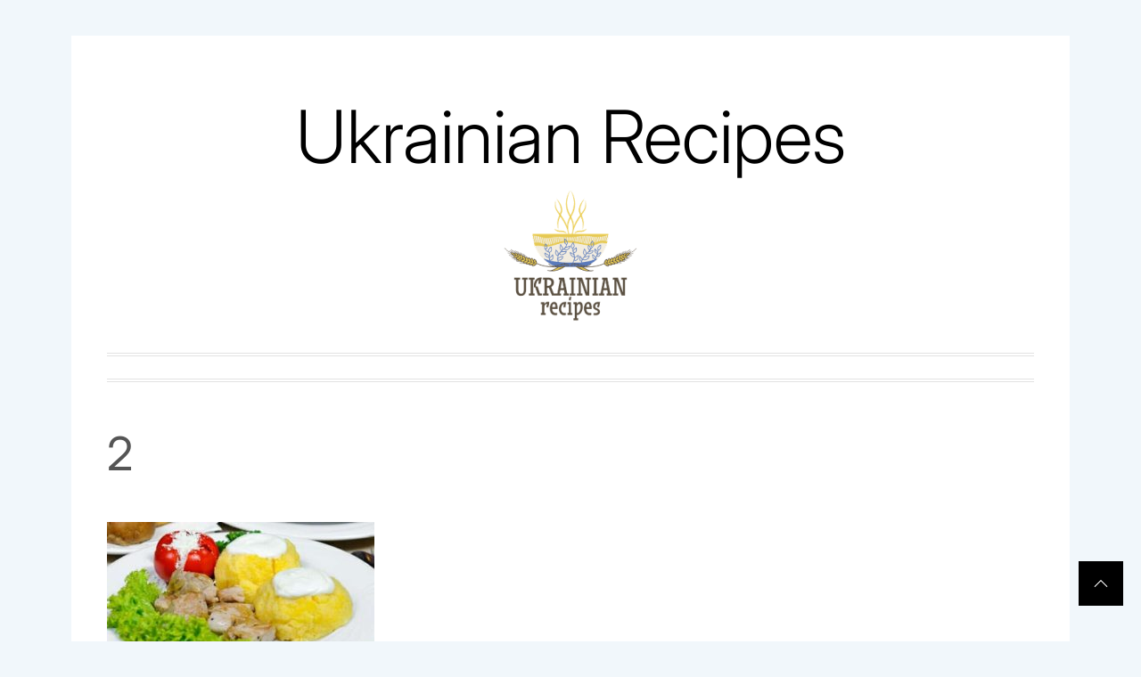

--- FILE ---
content_type: text/html; charset=utf-8
request_url: https://www.google.com/recaptcha/api2/aframe
body_size: 183
content:
<!DOCTYPE HTML><html><head><meta http-equiv="content-type" content="text/html; charset=UTF-8"></head><body><script nonce="S9WicnDpl08NMBN6KfvPSg">/** Anti-fraud and anti-abuse applications only. See google.com/recaptcha */ try{var clients={'sodar':'https://pagead2.googlesyndication.com/pagead/sodar?'};window.addEventListener("message",function(a){try{if(a.source===window.parent){var b=JSON.parse(a.data);var c=clients[b['id']];if(c){var d=document.createElement('img');d.src=c+b['params']+'&rc='+(localStorage.getItem("rc::a")?sessionStorage.getItem("rc::b"):"");window.document.body.appendChild(d);sessionStorage.setItem("rc::e",parseInt(sessionStorage.getItem("rc::e")||0)+1);localStorage.setItem("rc::h",'1768739547237');}}}catch(b){}});window.parent.postMessage("_grecaptcha_ready", "*");}catch(b){}</script></body></html>